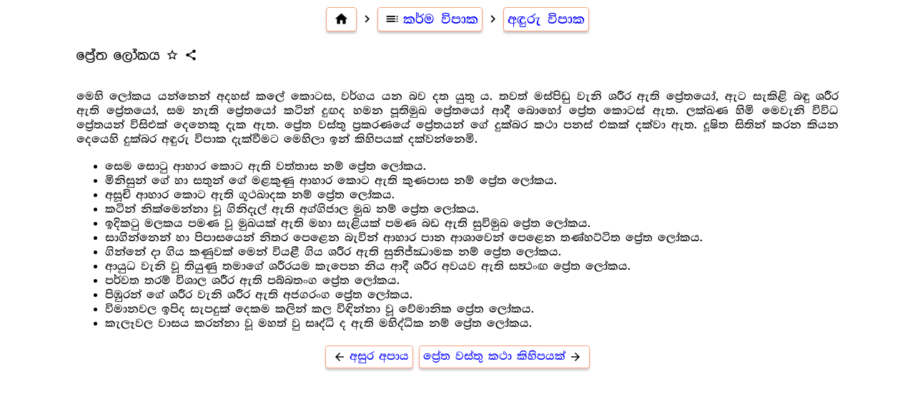

--- FILE ---
content_type: text/html
request_url: https://pitaka.lk/books/karma-vipaka/6-6.html
body_size: 1881
content:
<!DOCTYPE html>
<html>
<head>
    <meta charset="UTF-8">
    <title>ප්‍රේත ලෝකය - කර්ම විපාක</title>
    <meta name="description" content="කර්ම විපාක - රිදියගම සුධම්මාභිවංශ හිමි">
    <meta property="og:type" content="article">
    <meta property="og:title" content="ප්‍රේත ලෝකය - කර්ම විපාක"> <!--For facebook link previews -->
    <meta property="og:image" content="https://pitaka.lk/books/common/og-books-500x300.png">
    <meta property="og:image:type" content="image/png">
    <meta property="og:image:width" content="500">
    <meta property="og:image:height" content="300">
    <meta name="viewport" content="width=device-width, initial-scale=1">
    <meta name="apple-mobile-web-app-capable" content="yes">
    <meta name="mobile-web-app-capable" content="yes">
    <link rel="icon" type="image/png" sizes="96x96" href="../common/favicon-96x96.png">
    <link rel="stylesheet" href="../common/book.css"/>
</head>
<body>
    <div book-folder="karma-vipaka" style="width: 100%; max-width: 800pt; margin: 0pt auto; height: 100%; display: flex; flex-flow: column; align-content: center;">
        <div class="content">
  <nav class="top"><a class="button" href="../index.html"><i class="material-icons">home</i></a><i class="material-icons">navigate_next</i><a class="button" href="index.html#6-6"><i class="material-icons">toc</i>කර්ම විපාක</a><i class="material-icons">navigate_next</i><a class="button" href="6.html">අඳුරු විපාක</a></nav>
  <div class="heading-bar">
    <h2>ප්‍රේත ලෝකය</h2><i class="material-icons star-icon undefined" data-bookmark="{&quot;ids&quot;:[6,6],&quot;headings&quot;:[&quot;අඳුරු විපාක&quot;,&quot;ප්‍රේත ලෝකය&quot;],&quot;book&quot;:{&quot;name&quot;:&quot;කර්ම විපාක&quot;,&quot;folder&quot;:&quot;karma-vipaka&quot;}}">star_outline</i><i class="material-icons share-icon" file-name="6-6.html">share</i>
  </div>
  <p>මෙහි ලෝකය යන්නෙන් අදහස් කලේ කොටස, වර්ගය යන බව දත යුතු ය. තවත් මස්පිඩු වැනි ශරීර ඇති ප්‍රේතයෝ, ඇට සැකිළි බඳු ශරීර ඇති ප්‍රේතයෝ, සම නැති ප්‍රේතයෝ කටින් දුඟද හමන පූතිමුඛ ප්‍රේතයෝ ආදී බොහෝ ප්‍රේත කොටස් ඇත. ලක්ඛණ හිමි මෙවැනි විවිධ ප්‍රේතයන් විසිඑක් දෙනෙකු දැක ඇත. ප්‍රේත වස්තු ප්‍රකරණයේ ප්‍රේතයන් ගේ දුක්බර කථා පනස් එකක් දක්වා ඇත. දූෂිත සිතින් කරන කියන දෙයෙහි දුක්බර අඳුරු විපාක දැක්වීමට මෙහිලා ඉන් කිහිපයක් දක්වන්නෙමි.</p>
  <ul>
    <li>සෙම සොටු ආහාර කොට ඇති වත්තාස නම් ප්‍රේත ලෝකය.</li>
    <li>මිනිසුන් ගේ හා සතුන් ගේ මළකුණු ආහාර කොට ඇති කුණපාස නම් ප්‍රේත ලෝකය.</li>
    <li>අසූචි ආහාර කොට ඇති ගූථඛාදක නම් ප්‍රේත ලෝකය.</li>
    <li>කටින් නික්මෙන්නා වූ ගිනිදැල් ඇති අග්ගිජාල මුඛ නම් ප්‍රේත ලෝකය.</li>
    <li>ඉදිකටු මලකය පමණ වූ මුඛයක් ඇති මහා සැළියක් පමණ බඩ ඇති සුවිමුඛ ප්‍රේත ලෝකය.</li>
    <li>සාගින්නෙන් හා පිපාසයෙන් නිතර පෙළෙන බැවින් ආහාර පාන ආශාවෙන් පෙළෙන තණ්හට්ටිත ප්‍රේත ලෝකය.</li>
    <li>ගින්නේ දා ගිය කණුවක් මෙන් වියළී ගිය ශරීර ඇති සුනිජ්ඣාමක නම් ප්‍රේත ලෝකය.</li>
    <li>ආයුධ වැනි වූ තියුණු තමාගේ ශරීරයම කැපෙන නිය ආදී ශරීර අවයව ඇති සත්‍ථංඟ ප්‍රේත ලෝකය.</li>
    <li>පර්වත තරම් විශාල ශරීර ඇති පබ්බතංග ප්‍රේත ලෝකය.</li>
    <li>පිඹුරන් ගේ ශරීර වැනි ශරීර ඇති අජගරංග ප්‍රේත ලෝකය.</li>
    <li>විමානවල ඉපිද සැපදුක් දෙකම කලින් කල විඳින්නා වූ වේමානික ප්‍රේත ලෝකය.</li>
    <li>කැලෑවල වාසය කරන්නා වූ මහත් වු සෘද්ධි ද ඇති මහිද්ධික නම් ප්‍රේත ලෝකය.</li>
  </ul>
  <nav class="bottom"><a class="button prev" href="6-5.html"><i class="material-icons">arrow_back</i>අසුර අපාය</a><a class="button next" href="6-7.html">ප්‍රේත වස්තු කථා කිහිපයක් <i class="material-icons">arrow_forward</i></a></nav>
</div>
    </div>
    <div id="toast"></div>
    <script src="../common/jquery-3.4.1.min.js"></script>
    <script src="../common/clipboard.min.js"></script>
    <script src="../common/book.js"></script>
</body>
</html>

--- FILE ---
content_type: text/css
request_url: https://pitaka.lk/books/common/book.css
body_size: 2180
content:
@font-face {
    font-family: 'UN-Abhaya';
    src: local('###'), url('UN-Abhaya.ttf') format('truetype');
    font-weight: normal;
}
@font-face {
    font-family: 'UN-Abhaya';
    src: local('###'), url('UN-Abhaya-new-bold-6.ttf') format('truetype');
    font-weight: bold;
}
@font-face { font-family: 'styled'; src: local('###'), url('UN-Alakamanda-4-95.ttf') format('truetype'); font-weight: normal; }
@font-face { font-family: 'heading'; src: local('###'), url('UN-Malithi-4.ttf') format('truetype'); font-weight: normal; }

@font-face {
    font-family: 'Material Icons';
    font-style: normal;
    font-weight: 400;
    src: local('Material Icons'),
      local('MaterialIcons-Regular'),
      url('material-icons.woff2') format('woff2');
}
.material-icons {
    font-family: 'Material Icons';
    font-weight: normal;
    font-style: normal;
    /*font-size: 24px;*/  /* Preferred icon size */
    display: inline-block;
    line-height: 1;
    text-transform: none;
    letter-spacing: normal;
    word-wrap: normal;
    white-space: nowrap;
    direction: ltr;
  
    /* Support for all WebKit browsers. */
    -webkit-font-smoothing: antialiased;
    /* Support for Safari and Chrome. */
    text-rendering: optimizeLegibility;
  
    /* Support for Firefox. */
    -moz-osx-font-smoothing: grayscale;
  
    /* Support for IE. */
    font-feature-settings: 'liga';
    vertical-align: middle;
}

:root {
    --background-color: #ffffff;
    --accent-color: #2196F3;
    --hover-background-color: #000000;
    --text-color: #212121;
    --info-color: blue;
    --error-color: brown;
}
body {
    font-family: 'UN-Abhaya';
    font-size: 18px;
    text-align: justify;
    background-color: var(--background-color);
    color: var(--text-color);
}
a { color: var(--info-color);}
.title-bar { flex: 1 1; text-align: center; padding: 5pt; display: flex; align-items: center; background-color: var(--accent-color); font-size: 1.5rem; }
.title-bar-text { font-family: 'styled'; font-size: 1.8rem; flex: 1; margin: 0 0.3rem 0 0.3rem; }
.title-icon { margin: 0 0.25rem 0 0.25rem; cursor: pointer; color: var(--text-color); }
.title-icon:hover { color: var(--info-color); }
.notice { text-align: center; padding: 5pt; font-family: 'heading'; } /* click help notice */

.heading-bar { display: flex; align-items: center; font-family: 'heading'; }
.heading-bar .material-icons { margin-left: 0.5rem; }
h1 { font-size: 1.6rem; font-weight: normal; }
h2 { font-size: 1.4rem; font-weight: normal; }
h3,h4 { font-size: 1.3rem; font-weight: normal; }

/* TOC at the end of the text */
.subheadings { border-top: 0.5px dashed var(--accent-color); margin-bottom: 0.5rem; }

.TOC-container { padding: 0.2rem 0 0.2rem 0; }
.TOC-text { display: flex; align-items: center; text-align: left;}
.TOC-text[level="1"] { font-size: 1.3rem; padding: 0.2rem 0 0.2rem 0; }
.TOC-text[level="2"] { font-size: 1.2rem; padding-left: 1.5rem; }
.TOC-text[level="3"] { font-size: 1.1rem; padding-left: 3rem; }
.TOC-text[level="4"] { font-size: 1.1rem; padding-left: 4rem; }
.TOC-text:hover { background-color: var(--hover-background-color); }
.TOC-text.closed { font-weight: bold; }
.TOC-text a { text-decoration: none; }
.TOC-text .material-icons { cursor: pointer; margin: 0 0 0 0.5rem; }
.TOC-text:hover .material-icons.parent { color: red; }

.hover-icon { visibility: hidden; }
*:hover > .hover-icon { visibility: visible; }

.share-icon:hover { visibility: visible; color: var(--info-color); cursor: pointer; }
.star-icon:hover { visibility: visible; color: var(--info-color); cursor: pointer; }
.star-icon.active { visibility: visible; color: var(--error-color); }
.heading-icon:hover { color: var(--info-color); cursor: pointer; }

.gatha { margin: 0.1rem 0 0.1rem 2rem; }
.gatha > p { padding: 0; margin: 0; }

.subhead { color:var(--error-color); font-weight: bold; font-size: 1.2rem; } /* headings that are not in TOC */
.subhead > p { padding: 0; margin: 0; }

.largefont { font-size: larger; } /* used for largepali sections in vinaya karma book for now */

.centered { text-align: center; }

img { max-width: 100%; }

/* Jathaka Images */
.image-placeholder { text-align: center; margin: 20px 0;}
.image-placeholder img { width:100%; height:auto; display:block; border-radius:8px; margin-bottom: 5px;}
.image-placeholder .img-label { font-size: 1rem; font-style: italic; color: var(--info-color); }

/* Gatha numbers from mahavansa */
span.gatha-number { font-size: 0.6em; vertical-align: baseline; position: relative; top: -0.6em; /* Moves it up */ margin-left: 1px;}

table td { border: 1px solid black; padding: 10px 10px; text-align: left; }
td > p { padding: 0; margin: 0; }

ol.footnotes { border-top: 0.5px solid black; font-size: 0.9rem; column-width: 15rem; column-count: 2; padding-top: 3px; column-gap: 2rem;}
ol.footnotes li p { margin: 4px 15px 4px 0px; }


nav { text-align: center; display: flex; align-items: center; justify-content: center;  flex-wrap: wrap;}
nav.top { font-size: 1.3rem; }
nav > a.button { margin: 0.15rem 0.25rem 0.15rem 0.25rem; }

a.button {
    margin: 2pt 1pt 2pt 1pt;
    text-align:center;
    background-color: var(--background-color);
    padding: 6px 5px 6px 5px;
    text-decoration: none;
    line-height: 1;
    border-radius: 4px;
    border: 1px solid var(--accent-color);
    box-shadow: 0 3px 3px rgba(0,0,0,0.2);
    cursor: pointer;
    display: inline-flex;
    align-items: center;
    justify-items: center;
}
a.button:hover {
    background-color: var(--accent-color);
}
a.button:active, a.button.pressed {
    background-color: gray;
    box-shadow: none;
}
a.button .material-icons { color: var(--text-color); padding: 0 0.3rem 0 0.3rem; }

/* The snackbar - position it at the bottom and in the middle of the screen */
#toast {
    display: none; /* Hidden by default. Visible on click */
    background-color: black; /* Black background color */
    color: white; /* White text color */
    text-align: center; /* Centered text */
    border-radius: 5pt; /* Rounded borders */
    padding: 5pt 10pt 5pt 10pt; /* Padding */
    position: fixed; /* Sit on top of the screen */
    z-index: 1000; /* Add a z-index if needed */
    left: 50%; /* Center the snackbar */
    transform: translateX(-50%);
    bottom: 30pt; /* 30px from the bottom */
}
#content-about { font-size: 0.9rem; padding: 10px; text-align: center; background-color: var(--hover-background-color); }

/**In the app-index.html */
.group { text-align: center;  margin: 0.5rem; padding: 0.1rem; border: 1px solid var(--text-color);  border-radius: 5px;}
.group-name { font-family: 'styled'; font-size: 1.7rem; color: var(--error-color); padding: 0.5rem; background-color: var(--hover-background-color); }
.books-list .book { font-size: 1.4rem; padding: 0.5rem; display: flex; align-items: center;}
.books-list .book:hover { background-color: var(--hover-background-color); }
.books-list .book a { text-decoration: none; flex: 1;}


/** styles used in the palibhashavatharana 1 book by ven ariyadassana **/
table.max-width { max-width: 800px; border: 1px solid var(--text-color) }
table.max-width tr { border: 1px solid var(--text-color) }
table.max-width td { border: 1px solid var(--text-color); padding: 2px;}
table.max-width td.separator { background-color: var(--hover-background-color); width: 10px;}
table.max-width thead { color: var(--error-color); text-align: center;}

--- FILE ---
content_type: application/javascript
request_url: https://pitaka.lk/books/common/book.js
body_size: 1578
content:
$('.TOC-text .material-icons.parent').click(e => {
    const icon = $(e.currentTarget);
    icon.parent().toggleClass('closed').siblings('.TOC-children').toggle();
    icon.text(icon.text() == 'expand_less' ? 'arrow_downward' : 'expand_less');
});

$(document).keydown(function(e) {
    switch(e.which) {
        case 37: // left
        $('nav.bottom a.prev').get(0).click();
        break;

        case 39: // right
        $('nav.bottom a.next').get(0).click();
        break;

        default: return; // exit this handler for other keys
    }
    e.preventDefault(); // prevent the default action (scroll / move caret)
});

const clipb = new ClipboardJS('.share-icon', { //.TOC-text .share-icon
    text: function(icon) {
        const bookFolder = $(icon).parents('[book-folder]:first').attr('book-folder');
        return `https://pitaka.lk/books/${bookFolder}/${$(icon).attr('file-name') || ''}`;
    }
});
clipb.on('success', e => showToast('link එක copy කර ගත්තා. ඔබට අවශ්‍ය තැන paste කරන්න.'));

function showToast(toastMsg) {
    var toast = $('#toast').text(toastMsg).show();
    // After 3 seconds, remove the show class from DIV
    setTimeout(function(){ toast.hide(); }, 3000);
}

const cssColors = {
    light: {
        '--background-color': '#ffffff',
        '--hover-background-color': '#eeeeee',
        '--accent-color': 'lightsalmon',
        '--text-color': '#000000',
        '--info-color': 'blue', // used for links too
        '--error-color': 'brown',
    },
    dark: {
        '--background-color': '#212121',
        '--hover-background-color': '#111111',
        '--accent-color': '#2F4F4F',
        '--text-color': '#ffffff',
        '--info-color': '#FFB74D',
        '--error-color': 'turquoise',
    }
};
const themeKeyName = 'books-app-theme', bookmarksKeyName = 'books-app-bookmarks'
const updateColors = () => {
    const root = document.documentElement, theme = localStorage.getItem(themeKeyName) || 'light' 
    for (const property in cssColors[theme]) {
        root.style.setProperty(property, cssColors[theme][property]);
    }
}

const bookmarks = JSON.parse(localStorage.getItem(bookmarksKeyName) || '{}')
const getBookmarkHref = (folder, ids) => `${folder}/${ids.join('-')}.html`
const toggleBookmark = (icon) => {
    const info = JSON.parse(icon.dataset.bookmark), key = getBookmarkHref(info.book.folder, info.ids)
    if (icon.classList.contains('active')) {
        icon.classList.remove('active')
        icon.textContent = 'star_outline'
        delete bookmarks[key]
        showToast('එම මාතෘකාවේ තරුව ඉවත් කළා.')
    } else {
        icon.classList.add('active')
        icon.textContent = 'star'
        bookmarks[key] = { ...info, time: Date.now() }
        showToast('එම මාතෘකාවට තරුවක් එකතු කළා.')
    }
    localStorage.setItem(bookmarksKeyName, JSON.stringify(bookmarks))
}
const updateBookmarks = () => {
    document.querySelectorAll('.star-icon').forEach(icon => {
        const info = JSON.parse(icon.dataset.bookmark), key = getBookmarkHref(info.book.folder, info.ids)
        if (bookmarks[key]) {
            icon.textContent = 'star'
            icon.classList.add('active')
        }
    })
}

document.addEventListener("DOMContentLoaded", () => {
    updateColors() // initially set the theme
    updateBookmarks() // intially set the bookmarks

    const toggleButton = document.getElementById('dark-mode-toggle');
    if (toggleButton) {
        toggleButton.addEventListener('click', () => {
            document.body.classList.toggle('dark-mode');
            const theme = localStorage.getItem(themeKeyName) == 'dark' ? 'light' : 'dark'
            localStorage.setItem(themeKeyName, theme);
            updateColors()
        });
    }
    document.querySelectorAll('.star-icon').forEach(icon => icon.addEventListener('click', (event) => toggleBookmark(event.target)))
});
